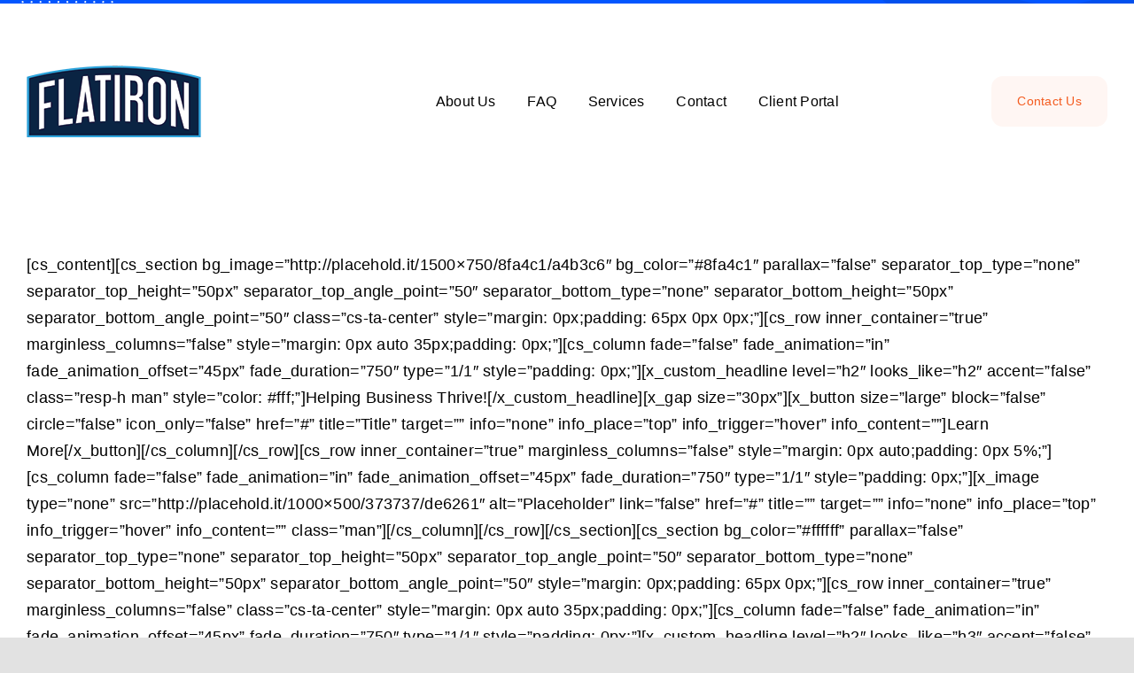

--- FILE ---
content_type: text/html; charset=UTF-8
request_url: http://www.flatironresources.com/demo-home/
body_size: 10430
content:
<!DOCTYPE html>
<html class="avada-html-layout-wide avada-html-header-position-top awb-scroll" lang="en-US" prefix="og: http://ogp.me/ns# fb: http://ogp.me/ns/fb#">
<head>
	<meta http-equiv="X-UA-Compatible" content="IE=edge" />
	<meta http-equiv="Content-Type" content="text/html; charset=utf-8"/>
	<meta name="viewport" content="width=device-width, initial-scale=1" />
	<title>Demo: Home &#8211; Flatiron Resources</title>
<link href="https://fonts.googleapis.com/css?family=Lato:100,100i,200,200i,300,300i,400,400i,500,500i,600,600i,700,700i,800,800i,900,900i%7COpen+Sans:100,100i,200,200i,300,300i,400,400i,500,500i,600,600i,700,700i,800,800i,900,900i%7CIndie+Flower:100,100i,200,200i,300,300i,400,400i,500,500i,600,600i,700,700i,800,800i,900,900i%7COswald:100,100i,200,200i,300,300i,400,400i,500,500i,600,600i,700,700i,800,800i,900,900i" rel="stylesheet"><meta name='robots' content='max-image-preview:large' />
	<style>img:is([sizes="auto" i], [sizes^="auto," i]) { contain-intrinsic-size: 3000px 1500px }</style>
	<link rel="alternate" type="application/rss+xml" title="Flatiron Resources &raquo; Feed" href="https://www.flatironresources.com/feed/" />
<link rel="alternate" type="application/rss+xml" title="Flatiron Resources &raquo; Comments Feed" href="https://www.flatironresources.com/comments/feed/" />
								<link rel="icon" href="http://avada.website/digital-agency/wp-content/uploads/sites/160/2023/12/da-favicon.svg" type="image/svg+xml" sizes="any" />
		
		
		
									<meta name="description" content="[cs_section bg_image=&quot;http://placehold.it/1500x750/8fa4c1/a4b3c6&quot; bg_color=&quot;#8fa4c1&quot; parallax=&quot;false&quot; separator_top_type=&quot;none&quot; separator_top_height=&quot;50px&quot; separator_top_angle_point=&quot;50&quot; separator_bottom_type=&quot;none&quot; separator_bottom_height=&quot;50px&quot; separator_bottom_angle_point=&quot;50&quot; class=&quot;cs-ta-center&quot; style=&quot;margin: 0px;padding: 65px 0px 0px;&quot;][cs_column fade=&quot;false&quot; fade_animation=&quot;in&quot; fade_animation_offset=&quot;45px&quot; fade_duration=&quot;750&quot; type=&quot;1/1&quot; style=&quot;padding: 0px;&quot;]Helping Business Thrive!Learn More[cs_row inner_container=&quot;true&quot; marginless_columns=&quot;false&quot; style=&quot;margin:"/>
				
		<meta property="og:locale" content="en_US"/>
		<meta property="og:type" content="article"/>
		<meta property="og:site_name" content="Flatiron Resources"/>
		<meta property="og:title" content="  Demo: Home"/>
				<meta property="og:description" content="[cs_section bg_image=&quot;http://placehold.it/1500x750/8fa4c1/a4b3c6&quot; bg_color=&quot;#8fa4c1&quot; parallax=&quot;false&quot; separator_top_type=&quot;none&quot; separator_top_height=&quot;50px&quot; separator_top_angle_point=&quot;50&quot; separator_bottom_type=&quot;none&quot; separator_bottom_height=&quot;50px&quot; separator_bottom_angle_point=&quot;50&quot; class=&quot;cs-ta-center&quot; style=&quot;margin: 0px;padding: 65px 0px 0px;&quot;][cs_column fade=&quot;false&quot; fade_animation=&quot;in&quot; fade_animation_offset=&quot;45px&quot; fade_duration=&quot;750&quot; type=&quot;1/1&quot; style=&quot;padding: 0px;&quot;]Helping Business Thrive!Learn More[cs_row inner_container=&quot;true&quot; marginless_columns=&quot;false&quot; style=&quot;margin:"/>
				<meta property="og:url" content="https://www.flatironresources.com/demo-home/"/>
													<meta property="article:modified_time" content="2017-07-01T20:06:19-06:00"/>
											<meta property="og:image" content="https://cdn.flatironresources.com/wp-content/uploads/2017/07/08183706/FlatironLogoHeader.png"/>
		<meta property="og:image:width" content="197"/>
		<meta property="og:image:height" content="90"/>
		<meta property="og:image:type" content="image/png"/>
				<script type="text/javascript">
/* <![CDATA[ */
window._wpemojiSettings = {"baseUrl":"https:\/\/s.w.org\/images\/core\/emoji\/16.0.1\/72x72\/","ext":".png","svgUrl":"https:\/\/s.w.org\/images\/core\/emoji\/16.0.1\/svg\/","svgExt":".svg","source":{"concatemoji":"http:\/\/www.flatironresources.com\/wp-includes\/js\/wp-emoji-release.min.js?ver=6.8.3"}};
/*! This file is auto-generated */
!function(s,n){var o,i,e;function c(e){try{var t={supportTests:e,timestamp:(new Date).valueOf()};sessionStorage.setItem(o,JSON.stringify(t))}catch(e){}}function p(e,t,n){e.clearRect(0,0,e.canvas.width,e.canvas.height),e.fillText(t,0,0);var t=new Uint32Array(e.getImageData(0,0,e.canvas.width,e.canvas.height).data),a=(e.clearRect(0,0,e.canvas.width,e.canvas.height),e.fillText(n,0,0),new Uint32Array(e.getImageData(0,0,e.canvas.width,e.canvas.height).data));return t.every(function(e,t){return e===a[t]})}function u(e,t){e.clearRect(0,0,e.canvas.width,e.canvas.height),e.fillText(t,0,0);for(var n=e.getImageData(16,16,1,1),a=0;a<n.data.length;a++)if(0!==n.data[a])return!1;return!0}function f(e,t,n,a){switch(t){case"flag":return n(e,"\ud83c\udff3\ufe0f\u200d\u26a7\ufe0f","\ud83c\udff3\ufe0f\u200b\u26a7\ufe0f")?!1:!n(e,"\ud83c\udde8\ud83c\uddf6","\ud83c\udde8\u200b\ud83c\uddf6")&&!n(e,"\ud83c\udff4\udb40\udc67\udb40\udc62\udb40\udc65\udb40\udc6e\udb40\udc67\udb40\udc7f","\ud83c\udff4\u200b\udb40\udc67\u200b\udb40\udc62\u200b\udb40\udc65\u200b\udb40\udc6e\u200b\udb40\udc67\u200b\udb40\udc7f");case"emoji":return!a(e,"\ud83e\udedf")}return!1}function g(e,t,n,a){var r="undefined"!=typeof WorkerGlobalScope&&self instanceof WorkerGlobalScope?new OffscreenCanvas(300,150):s.createElement("canvas"),o=r.getContext("2d",{willReadFrequently:!0}),i=(o.textBaseline="top",o.font="600 32px Arial",{});return e.forEach(function(e){i[e]=t(o,e,n,a)}),i}function t(e){var t=s.createElement("script");t.src=e,t.defer=!0,s.head.appendChild(t)}"undefined"!=typeof Promise&&(o="wpEmojiSettingsSupports",i=["flag","emoji"],n.supports={everything:!0,everythingExceptFlag:!0},e=new Promise(function(e){s.addEventListener("DOMContentLoaded",e,{once:!0})}),new Promise(function(t){var n=function(){try{var e=JSON.parse(sessionStorage.getItem(o));if("object"==typeof e&&"number"==typeof e.timestamp&&(new Date).valueOf()<e.timestamp+604800&&"object"==typeof e.supportTests)return e.supportTests}catch(e){}return null}();if(!n){if("undefined"!=typeof Worker&&"undefined"!=typeof OffscreenCanvas&&"undefined"!=typeof URL&&URL.createObjectURL&&"undefined"!=typeof Blob)try{var e="postMessage("+g.toString()+"("+[JSON.stringify(i),f.toString(),p.toString(),u.toString()].join(",")+"));",a=new Blob([e],{type:"text/javascript"}),r=new Worker(URL.createObjectURL(a),{name:"wpTestEmojiSupports"});return void(r.onmessage=function(e){c(n=e.data),r.terminate(),t(n)})}catch(e){}c(n=g(i,f,p,u))}t(n)}).then(function(e){for(var t in e)n.supports[t]=e[t],n.supports.everything=n.supports.everything&&n.supports[t],"flag"!==t&&(n.supports.everythingExceptFlag=n.supports.everythingExceptFlag&&n.supports[t]);n.supports.everythingExceptFlag=n.supports.everythingExceptFlag&&!n.supports.flag,n.DOMReady=!1,n.readyCallback=function(){n.DOMReady=!0}}).then(function(){return e}).then(function(){var e;n.supports.everything||(n.readyCallback(),(e=n.source||{}).concatemoji?t(e.concatemoji):e.wpemoji&&e.twemoji&&(t(e.twemoji),t(e.wpemoji)))}))}((window,document),window._wpemojiSettings);
/* ]]> */
</script>
<link rel='stylesheet' id='layerslider-css' href='http://www.flatironresources.com/wp-content/plugins/LayerSlider/assets/static/layerslider/css/layerslider.css?ver=7.14.0' type='text/css' media='all' />
<style id='wp-emoji-styles-inline-css' type='text/css'>

	img.wp-smiley, img.emoji {
		display: inline !important;
		border: none !important;
		box-shadow: none !important;
		height: 1em !important;
		width: 1em !important;
		margin: 0 0.07em !important;
		vertical-align: -0.1em !important;
		background: none !important;
		padding: 0 !important;
	}
</style>
<link rel='stylesheet' id='fusion-dynamic-css-css' href='http://www.flatironresources.com/wp-content/uploads/fusion-styles/8a4183a12578c333fb1916fe20a4ef06.min.css?ver=3.14.2' type='text/css' media='all' />
<script type="text/javascript" src="http://www.flatironresources.com/wp-includes/js/jquery/jquery.min.js?ver=3.7.1" id="jquery-core-js"></script>
<script type="text/javascript" id="layerslider-utils-js-extra">
/* <![CDATA[ */
var LS_Meta = {"v":"7.14.0","fixGSAP":"1"};
/* ]]> */
</script>
<script type="text/javascript" src="http://www.flatironresources.com/wp-content/plugins/LayerSlider/assets/static/layerslider/js/layerslider.utils.js?ver=7.14.0" id="layerslider-utils-js"></script>
<script type="text/javascript" src="http://www.flatironresources.com/wp-content/plugins/LayerSlider/assets/static/layerslider/js/layerslider.kreaturamedia.jquery.js?ver=7.14.0" id="layerslider-js"></script>
<script type="text/javascript" src="http://www.flatironresources.com/wp-content/plugins/LayerSlider/assets/static/layerslider/js/layerslider.transitions.js?ver=7.14.0" id="layerslider-transitions-js"></script>
<meta name="generator" content="Powered by LayerSlider 7.14.0 - Build Heros, Sliders, and Popups. Create Animations and Beautiful, Rich Web Content as Easy as Never Before on WordPress." />
<!-- LayerSlider updates and docs at: https://layerslider.com -->
<link rel="https://api.w.org/" href="https://www.flatironresources.com/wp-json/" /><link rel="alternate" title="JSON" type="application/json" href="https://www.flatironresources.com/wp-json/wp/v2/pages/372" /><link rel="EditURI" type="application/rsd+xml" title="RSD" href="https://www.flatironresources.com/xmlrpc.php?rsd" />
<meta name="generator" content="WordPress 6.8.3" />
<link rel="canonical" href="https://www.flatironresources.com/demo-home/" />
<link rel='shortlink' href='https://www.flatironresources.com/?p=372' />
<link rel="alternate" title="oEmbed (JSON)" type="application/json+oembed" href="https://www.flatironresources.com/wp-json/oembed/1.0/embed?url=https%3A%2F%2Fwww.flatironresources.com%2Fdemo-home%2F" />
<link rel="alternate" title="oEmbed (XML)" type="text/xml+oembed" href="https://www.flatironresources.com/wp-json/oembed/1.0/embed?url=https%3A%2F%2Fwww.flatironresources.com%2Fdemo-home%2F&#038;format=xml" />
	<link rel="preconnect" href="https://fonts.googleapis.com">
	<link rel="preconnect" href="https://fonts.gstatic.com">
	<style type="text/css" id="css-fb-visibility">@media screen and (max-width: 640px){.fusion-no-small-visibility{display:none !important;}body .sm-text-align-center{text-align:center !important;}body .sm-text-align-left{text-align:left !important;}body .sm-text-align-right{text-align:right !important;}body .sm-text-align-justify{text-align:justify !important;}body .sm-flex-align-center{justify-content:center !important;}body .sm-flex-align-flex-start{justify-content:flex-start !important;}body .sm-flex-align-flex-end{justify-content:flex-end !important;}body .sm-mx-auto{margin-left:auto !important;margin-right:auto !important;}body .sm-ml-auto{margin-left:auto !important;}body .sm-mr-auto{margin-right:auto !important;}body .fusion-absolute-position-small{position:absolute;width:100%;}.awb-sticky.awb-sticky-small{ position: sticky; top: var(--awb-sticky-offset,0); }}@media screen and (min-width: 641px) and (max-width: 1035px){.fusion-no-medium-visibility{display:none !important;}body .md-text-align-center{text-align:center !important;}body .md-text-align-left{text-align:left !important;}body .md-text-align-right{text-align:right !important;}body .md-text-align-justify{text-align:justify !important;}body .md-flex-align-center{justify-content:center !important;}body .md-flex-align-flex-start{justify-content:flex-start !important;}body .md-flex-align-flex-end{justify-content:flex-end !important;}body .md-mx-auto{margin-left:auto !important;margin-right:auto !important;}body .md-ml-auto{margin-left:auto !important;}body .md-mr-auto{margin-right:auto !important;}body .fusion-absolute-position-medium{position:absolute;width:100%;}.awb-sticky.awb-sticky-medium{ position: sticky; top: var(--awb-sticky-offset,0); }}@media screen and (min-width: 1036px){.fusion-no-large-visibility{display:none !important;}body .lg-text-align-center{text-align:center !important;}body .lg-text-align-left{text-align:left !important;}body .lg-text-align-right{text-align:right !important;}body .lg-text-align-justify{text-align:justify !important;}body .lg-flex-align-center{justify-content:center !important;}body .lg-flex-align-flex-start{justify-content:flex-start !important;}body .lg-flex-align-flex-end{justify-content:flex-end !important;}body .lg-mx-auto{margin-left:auto !important;margin-right:auto !important;}body .lg-ml-auto{margin-left:auto !important;}body .lg-mr-auto{margin-right:auto !important;}body .fusion-absolute-position-large{position:absolute;width:100%;}.awb-sticky.awb-sticky-large{ position: sticky; top: var(--awb-sticky-offset,0); }}</style>	<style id="egf-frontend-styles" type="text/css">
		p {} h1 {} h2 {} h3 {} h4 {} h5 {} h6 {} 	</style>
			<script type="text/javascript">
			var doc = document.documentElement;
			doc.setAttribute( 'data-useragent', navigator.userAgent );
		</script>
		
	</head>

<body class="wp-singular page-template page-template-template-blank-4 page-template-template-blank-4-php page page-id-372 wp-theme-Avada awb-no-sidebars fusion-image-hovers fusion-pagination-sizing fusion-button_type-flat fusion-button_span-no fusion-button_gradient-linear avada-image-rollover-circle-no avada-image-rollover-yes avada-image-rollover-direction-fade fusion-body ltr fusion-sticky-header no-tablet-sticky-header no-mobile-sticky-header no-mobile-slidingbar no-mobile-totop fusion-disable-outline fusion-sub-menu-fade mobile-logo-pos-left layout-wide-mode avada-has-boxed-modal-shadow- layout-scroll-offset-full avada-has-zero-margin-offset-top fusion-top-header menu-text-align-center mobile-menu-design-classic fusion-show-pagination-text fusion-header-layout-v3 avada-responsive avada-footer-fx-none avada-menu-highlight-style-bar fusion-search-form-clean fusion-main-menu-search-overlay fusion-avatar-circle avada-dropdown-styles avada-blog-layout-large avada-blog-archive-layout-large avada-header-shadow-no avada-menu-icon-position-left avada-has-megamenu-shadow avada-has-mobile-menu-search avada-has-main-nav-search-icon avada-has-breadcrumb-mobile-hidden avada-has-titlebar-hide avada-header-border-color-full-transparent avada-has-transparent-timeline_color avada-has-pagination-padding avada-flyout-menu-direction-fade avada-ec-views-v1" data-awb-post-id="372">
		<a class="skip-link screen-reader-text" href="#content">Skip to content</a>

	<div id="boxed-wrapper">
		
		<div id="wrapper" class="fusion-wrapper">
			<div id="home" style="position:relative;top:-1px;"></div>
												<div class="fusion-tb-header"><div class="fusion-fullwidth fullwidth-box fusion-builder-row-1 fusion-flex-container fusion-parallax-none nonhundred-percent-fullwidth non-hundred-percent-height-scrolling lazyload fusion-animated" style="--link_hover_color: hsla(var(--awb-color1-h),var(--awb-color1-s),var(--awb-color1-l),calc( var(--awb-color1-a) - 20% ));--link_color: var(--awb-color1);--awb-border-radius-top-left:0px;--awb-border-radius-top-right:0px;--awb-border-radius-bottom-right:0px;--awb-border-radius-bottom-left:0px;--awb-padding-top:1px;--awb-padding-bottom:3px;--awb-background-color:var(--awb-color5);--awb-background-size:cover;--awb-flex-wrap:wrap;" data-bg="https://avada.website/digital-agency/wp-content/uploads/sites/160/2021/04/topbar-bg.svg" data-animationType="fadeIn" data-animationDuration="1.0" data-animationOffset="top-into-view" ><div class="fusion-builder-row fusion-row fusion-flex-align-items-center fusion-flex-justify-content-space-between fusion-flex-content-wrap" style="max-width:calc( 1260px + 0px );margin-left: calc(-0px / 2 );margin-right: calc(-0px / 2 );"></div></div><div class="fusion-fullwidth fullwidth-box fusion-builder-row-2 fusion-flex-container nonhundred-percent-fullwidth non-hundred-percent-height-scrolling fusion-animated" style="--awb-border-radius-top-left:0px;--awb-border-radius-top-right:0px;--awb-border-radius-bottom-right:0px;--awb-border-radius-bottom-left:0px;--awb-padding-top:65px;--awb-padding-bottom:65px;--awb-padding-top-medium:45px;--awb-padding-bottom-medium:45px;--awb-flex-wrap:wrap;" data-animationType="fadeIn" data-animationDuration="1.3" data-animationOffset="top-into-view" ><div class="fusion-builder-row fusion-row fusion-flex-align-items-center fusion-flex-content-wrap" style="max-width:calc( 1260px + 0px );margin-left: calc(-0px / 2 );margin-right: calc(-0px / 2 );"><div class="fusion-layout-column fusion_builder_column fusion-builder-column-0 fusion-flex-column" style="--awb-bg-size:cover;--awb-width-large:24%;--awb-margin-top-large:0px;--awb-spacing-right-large:0px;--awb-margin-bottom-large:0px;--awb-spacing-left-large:0px;--awb-width-medium:50%;--awb-order-medium:0;--awb-spacing-right-medium:0px;--awb-spacing-left-medium:0px;--awb-width-small:75%;--awb-order-small:0;--awb-spacing-right-small:0px;--awb-spacing-left-small:0px;"><div class="fusion-column-wrapper fusion-column-has-shadow fusion-flex-justify-content-flex-start fusion-content-layout-column"><div class="fusion-image-element " style="--awb-caption-title-font-family:var(--h2_typography-font-family);--awb-caption-title-font-weight:var(--h2_typography-font-weight);--awb-caption-title-font-style:var(--h2_typography-font-style);--awb-caption-title-size:var(--h2_typography-font-size);--awb-caption-title-transform:var(--h2_typography-text-transform);--awb-caption-title-line-height:var(--h2_typography-line-height);--awb-caption-title-letter-spacing:var(--h2_typography-letter-spacing);"><span class=" has-fusion-standard-logo has-fusion-sticky-logo has-fusion-mobile-logo fusion-imageframe imageframe-none imageframe-1 hover-type-none"><a class="fusion-no-lightbox" href="https://www.flatironresources.com/" target="_self"><img decoding="async" src="https://cdn.flatironresources.com/wp-content/uploads/2017/07/08183706/FlatironLogoHeader.png" srcset="https://cdn.flatironresources.com/wp-content/uploads/2017/07/08183706/FlatironLogoHeader.png 1x, https://cdn.flatironresources.com/wp-content/uploads/2017/07/08183706/FlatironLogoHeaderRetina.png 2x" style="max-height:90px;height:auto;" retina_url="https://cdn.flatironresources.com/wp-content/uploads/2017/07/08183706/FlatironLogoHeaderRetina.png" width="197" height="90" class="img-responsive fusion-standard-logo disable-lazyload" alt="Flatiron Resources Logo" /><img decoding="async" src="https://cdn.flatironresources.com/wp-content/uploads/2017/07/08183706/FlatironLogoHeader.png" srcset="https://cdn.flatironresources.com/wp-content/uploads/2017/07/08183706/FlatironLogoHeader.png 1x, https://cdn.flatironresources.com/wp-content/uploads/2017/07/08183706/FlatironLogoHeaderRetina.png 2x" style="max-height:90px;height:auto;" retina_url="https://cdn.flatironresources.com/wp-content/uploads/2017/07/08183706/FlatironLogoHeaderRetina.png" width="197" height="90" class="img-responsive fusion-sticky-logo disable-lazyload" alt="Flatiron Resources Logo" /><img decoding="async" src="https://cdn.flatironresources.com/wp-content/uploads/2017/07/08183706/FlatironLogoHeader.png" srcset="https://cdn.flatironresources.com/wp-content/uploads/2017/07/08183706/FlatironLogoHeader.png 1x, https://cdn.flatironresources.com/wp-content/uploads/2017/07/08183706/FlatironLogoHeaderRetina.png 2x" style="max-height:90px;height:auto;" retina_url="https://cdn.flatironresources.com/wp-content/uploads/2017/07/08183706/FlatironLogoHeaderRetina.png" width="197" height="90" class="img-responsive fusion-mobile-logo disable-lazyload" alt="Flatiron Resources Logo" /></a></span></div></div></div><div class="fusion-layout-column fusion_builder_column fusion-builder-column-1 fusion-flex-column" style="--awb-bg-size:cover;--awb-width-large:65%;--awb-margin-top-large:0px;--awb-spacing-right-large:0px;--awb-margin-bottom-large:0px;--awb-spacing-left-large:0px;--awb-width-medium:10%;--awb-order-medium:2;--awb-spacing-right-medium:0px;--awb-spacing-left-medium:0px;--awb-width-small:25%;--awb-order-small:0;--awb-spacing-right-small:0px;--awb-spacing-left-small:0px;"><div class="fusion-column-wrapper fusion-column-has-shadow fusion-flex-justify-content-flex-start fusion-content-layout-column"><nav class="awb-menu awb-menu_row awb-menu_em-hover mobile-mode-collapse-to-button awb-menu_icons-left awb-menu_dc-yes mobile-trigger-fullwidth-off awb-menu_mobile-toggle awb-menu_indent-left mobile-size-full-absolute loading mega-menu-loading awb-menu_desktop awb-menu_dropdown awb-menu_expand-right awb-menu_transition-fade" style="--awb-text-transform:none;--awb-min-height:40px;--awb-gap:4.5%;--awb-justify-content:center;--awb-color:var(--awb-color8);--awb-active-color:var(--awb-color5);--awb-submenu-sep-color:rgba(226,226,226,0);--awb-submenu-border-radius-top-left:8px;--awb-submenu-border-radius-top-right:8px;--awb-submenu-border-radius-bottom-right:8px;--awb-submenu-border-radius-bottom-left:8px;--awb-submenu-active-bg:hsla(var(--awb-color5-h),var(--awb-color5-s),var(--awb-color5-l),calc( var(--awb-color5-a) - 95% ));--awb-submenu-active-color:var(--awb-color5);--awb-submenu-font-size:13px;--awb-submenu-text-transform:none;--awb-icons-hover-color:var(--awb-color5);--awb-main-justify-content:flex-start;--awb-mobile-nav-button-align-hor:flex-end;--awb-mobile-color:var(--awb-color8);--awb-mobile-active-bg:var(--awb-color5);--awb-mobile-active-color:var(--awb-color1);--awb-mobile-trigger-font-size:20px;--awb-mobile-trigger-color:var(--awb-color8);--awb-mobile-nav-trigger-bottom-margin:20px;--awb-mobile-font-size:17px;--awb-mobile-sep-color:rgba(0,0,0,0);--awb-mobile-justify:flex-start;--awb-mobile-caret-left:auto;--awb-mobile-caret-right:0;--awb-box-shadow:0px 2px 6px 0px hsla(var(--awb-color8-h),var(--awb-color8-s),var(--awb-color8-l),calc( var(--awb-color8-a) - 89% ));;--awb-fusion-font-family-typography:inherit;--awb-fusion-font-style-typography:normal;--awb-fusion-font-weight-typography:400;--awb-fusion-font-family-submenu-typography:inherit;--awb-fusion-font-style-submenu-typography:normal;--awb-fusion-font-weight-submenu-typography:400;--awb-fusion-font-family-mobile-typography:inherit;--awb-fusion-font-style-mobile-typography:normal;--awb-fusion-font-weight-mobile-typography:400;" aria-label="Menu" data-breakpoint="1035" data-count="0" data-transition-type="center" data-transition-time="300" data-expand="right"><button type="button" class="awb-menu__m-toggle awb-menu__m-toggle_no-text" aria-expanded="false" aria-controls="menu-digital-agency-main-menu"><span class="awb-menu__m-toggle-inner"><span class="collapsed-nav-text"><span class="screen-reader-text">Toggle Navigation</span></span><span class="awb-menu__m-collapse-icon awb-menu__m-collapse-icon_no-text"><span class="awb-menu__m-collapse-icon-open awb-menu__m-collapse-icon-open_no-text digital-menu"></span><span class="awb-menu__m-collapse-icon-close awb-menu__m-collapse-icon-close_no-text digital-close"></span></span></span></button><ul id="menu-404" class="fusion-menu awb-menu__main-ul awb-menu__main-ul_row"><li  id="menu-item-12089"  class="menu-item menu-item-type-post_type menu-item-object-page menu-item-12089 awb-menu__li awb-menu__main-li awb-menu__main-li_regular"  data-item-id="12089"><span class="awb-menu__main-background-default awb-menu__main-background-default_center"></span><span class="awb-menu__main-background-active awb-menu__main-background-active_center"></span><a  href="https://www.flatironresources.com/about-us/" class="awb-menu__main-a awb-menu__main-a_regular"><span class="menu-text">About Us</span></a></li><li  id="menu-item-11926"  class="menu-item menu-item-type-post_type menu-item-object-page menu-item-11926 awb-menu__li awb-menu__main-li awb-menu__main-li_regular"  data-item-id="11926"><span class="awb-menu__main-background-default awb-menu__main-background-default_center"></span><span class="awb-menu__main-background-active awb-menu__main-background-active_center"></span><a  href="https://www.flatironresources.com/faq-page-1/" class="awb-menu__main-a awb-menu__main-a_regular"><span class="menu-text">FAQ</span></a></li><li  id="menu-item-12092"  class="menu-item menu-item-type-post_type menu-item-object-page menu-item-12092 awb-menu__li awb-menu__main-li awb-menu__main-li_regular"  data-item-id="12092"><span class="awb-menu__main-background-default awb-menu__main-background-default_center"></span><span class="awb-menu__main-background-active awb-menu__main-background-active_center"></span><a  href="https://www.flatironresources.com/services-2/" class="awb-menu__main-a awb-menu__main-a_regular"><span class="menu-text">Services</span></a></li><li  id="menu-item-12090"  class="menu-item menu-item-type-post_type menu-item-object-page menu-item-12090 awb-menu__li awb-menu__main-li awb-menu__main-li_regular"  data-item-id="12090"><span class="awb-menu__main-background-default awb-menu__main-background-default_center"></span><span class="awb-menu__main-background-active awb-menu__main-background-active_center"></span><a  href="https://www.flatironresources.com/contact-3/" class="awb-menu__main-a awb-menu__main-a_regular"><span class="menu-text">Contact</span></a></li><li  id="menu-item-12596"  class="menu-item menu-item-type-custom menu-item-object-custom menu-item-12596 awb-menu__li awb-menu__main-li awb-menu__main-li_regular"  data-item-id="12596"><span class="awb-menu__main-background-default awb-menu__main-background-default_center"></span><span class="awb-menu__main-background-active awb-menu__main-background-active_center"></span><a  href="http://www.flatironresources.com/portal/hub-page/" class="awb-menu__main-a awb-menu__main-a_regular"><span class="menu-text">Client Portal</span></a></li></ul></nav></div></div><div class="fusion-layout-column fusion_builder_column fusion-builder-column-2 fusion-flex-column" style="--awb-bg-size:cover;--awb-width-large:11%;--awb-margin-top-large:0px;--awb-spacing-right-large:0px;--awb-margin-bottom-large:0px;--awb-spacing-left-large:0px;--awb-width-medium:40%;--awb-order-medium:1;--awb-spacing-right-medium:0px;--awb-spacing-left-medium:0px;--awb-width-small:100%;--awb-order-small:0;--awb-margin-top-small:30px;--awb-spacing-right-small:0px;--awb-spacing-left-small:0px;"><div class="fusion-column-wrapper fusion-column-has-shadow fusion-flex-justify-content-flex-start fusion-content-layout-column"><div style="text-align:right;"><a class="fusion-button button-flat fusion-button-default-size button-custom fusion-button-default button-1 fusion-button-default-span fusion-button-default-type fusion-no-small-visibility" style="--button_accent_color:var(--awb-color4);--button_accent_hover_color:var(--awb-color1);--button_border_hover_color:var(--awb-color1);--button_gradient_top_color:hsla(var(--awb-color4-h),var(--awb-color4-s),var(--awb-color4-l),calc( var(--awb-color4-a) - 95% ));--button_gradient_bottom_color:hsla(var(--awb-color4-h),var(--awb-color4-s),var(--awb-color4-l),calc( var(--awb-color4-a) - 95% ));--button_gradient_top_color_hover:var(--awb-color4);--button_gradient_bottom_color_hover:var(--awb-color4);" target="_self" href="https://www.flatironresources.com/contact"><span class="fusion-button-text awb-button__text awb-button__text--default">Contact Us</span></a></div><div style="text-align:right;"><a class="fusion-button button-flat fusion-button-default-size button-custom fusion-button-default button-2 fusion-button-span-yes fusion-button-default-type fusion-no-medium-visibility fusion-no-large-visibility" style="--button_accent_color:var(--awb-color4);--button_accent_hover_color:var(--awb-color1);--button_border_hover_color:var(--awb-color1);--button_gradient_top_color:hsla(var(--awb-color4-h),var(--awb-color4-s),var(--awb-color4-l),calc( var(--awb-color4-a) - 95% ));--button_gradient_bottom_color:hsla(var(--awb-color4-h),var(--awb-color4-s),var(--awb-color4-l),calc( var(--awb-color4-a) - 95% ));--button_gradient_top_color_hover:var(--awb-color4);--button_gradient_bottom_color_hover:var(--awb-color4);" target="_self" href="#"><span class="fusion-button-text awb-button__text awb-button__text--default">Got a project? Contact us!</span></a></div></div></div></div></div>
</div>		<div id="sliders-container" class="fusion-slider-visibility">
					</div>
											
			
						<main id="main" class="clearfix ">
				<div class="fusion-row" style="">
<section id="content" style="">
					<div id="post-372" class="post-372 page type-page status-publish hentry">
			<span class="entry-title rich-snippet-hidden">Demo: Home</span><span class="vcard rich-snippet-hidden"><span class="fn"><a href="https://www.flatironresources.com/author/flatironstaff/" title="Posts by Flatiron Staff" rel="author">Flatiron Staff</a></span></span><span class="updated rich-snippet-hidden">2017-07-01T15:06:19-05:00</span>
			
			<div class="post-content">
				<p>[cs_content][cs_section bg_image=&#8221;http://placehold.it/1500&#215;750/8fa4c1/a4b3c6&#8243; bg_color=&#8221;#8fa4c1&#8243; parallax=&#8221;false&#8221; separator_top_type=&#8221;none&#8221; separator_top_height=&#8221;50px&#8221; separator_top_angle_point=&#8221;50&#8243; separator_bottom_type=&#8221;none&#8221; separator_bottom_height=&#8221;50px&#8221; separator_bottom_angle_point=&#8221;50&#8243; class=&#8221;cs-ta-center&#8221; style=&#8221;margin: 0px;padding: 65px 0px 0px;&#8221;][cs_row inner_container=&#8221;true&#8221; marginless_columns=&#8221;false&#8221; style=&#8221;margin: 0px auto 35px;padding: 0px;&#8221;][cs_column fade=&#8221;false&#8221; fade_animation=&#8221;in&#8221; fade_animation_offset=&#8221;45px&#8221; fade_duration=&#8221;750&#8243; type=&#8221;1/1&#8243; style=&#8221;padding: 0px;&#8221;][x_custom_headline level=&#8221;h2&#8243; looks_like=&#8221;h2&#8243; accent=&#8221;false&#8221; class=&#8221;resp-h man&#8221; style=&#8221;color: #fff;&#8221;]Helping Business Thrive![/x_custom_headline][x_gap size=&#8221;30px&#8221;][x_button size=&#8221;large&#8221; block=&#8221;false&#8221; circle=&#8221;false&#8221; icon_only=&#8221;false&#8221; href=&#8221;#&#8221; title=&#8221;Title&#8221; target=&#8221;&#8221; info=&#8221;none&#8221; info_place=&#8221;top&#8221; info_trigger=&#8221;hover&#8221; info_content=&#8221;&#8221;]Learn More[/x_button][/cs_column][/cs_row][cs_row inner_container=&#8221;true&#8221; marginless_columns=&#8221;false&#8221; style=&#8221;margin: 0px auto;padding: 0px 5%;&#8221;][cs_column fade=&#8221;false&#8221; fade_animation=&#8221;in&#8221; fade_animation_offset=&#8221;45px&#8221; fade_duration=&#8221;750&#8243; type=&#8221;1/1&#8243; style=&#8221;padding: 0px;&#8221;][x_image type=&#8221;none&#8221; src=&#8221;http://placehold.it/1000&#215;500/373737/de6261&#8243; alt=&#8221;Placeholder&#8221; link=&#8221;false&#8221; href=&#8221;#&#8221; title=&#8221;&#8221; target=&#8221;&#8221; info=&#8221;none&#8221; info_place=&#8221;top&#8221; info_trigger=&#8221;hover&#8221; info_content=&#8221;&#8221; class=&#8221;man&#8221;][/cs_column][/cs_row][/cs_section][cs_section bg_color=&#8221;#ffffff&#8221; parallax=&#8221;false&#8221; separator_top_type=&#8221;none&#8221; separator_top_height=&#8221;50px&#8221; separator_top_angle_point=&#8221;50&#8243; separator_bottom_type=&#8221;none&#8221; separator_bottom_height=&#8221;50px&#8221; separator_bottom_angle_point=&#8221;50&#8243; style=&#8221;margin: 0px;padding: 65px 0px;&#8221;][cs_row inner_container=&#8221;true&#8221; marginless_columns=&#8221;false&#8221; class=&#8221;cs-ta-center&#8221; style=&#8221;margin: 0px auto 35px;padding: 0px;&#8221;][cs_column fade=&#8221;false&#8221; fade_animation=&#8221;in&#8221; fade_animation_offset=&#8221;45px&#8221; fade_duration=&#8221;750&#8243; type=&#8221;1/1&#8243; style=&#8221;padding: 0px;&#8221;][x_custom_headline level=&#8221;h2&#8243; looks_like=&#8221;h3&#8243; accent=&#8221;false&#8221; class=&#8221;man&#8221;]Title[/x_custom_headline][/cs_column][/cs_row][cs_row inner_container=&#8221;true&#8221; marginless_columns=&#8221;false&#8221; style=&#8221;margin: 0px auto;padding: 0px;&#8221;][cs_column fade=&#8221;false&#8221; fade_animation=&#8221;in&#8221; fade_animation_offset=&#8221;45px&#8221; fade_duration=&#8221;750&#8243; type=&#8221;1/3&#8243; style=&#8221;padding: 0px;&#8221;][x_custom_headline level=&#8221;h3&#8243; looks_like=&#8221;h5&#8243; accent=&#8221;false&#8221; style=&#8221;margin: 0 0 5px;&#8221;][x_icon type=&#8221;camera-retro&#8221;]<br />
Â <br />
Title[/x_custom_headline][cs_text]</p>
<p class="man">Lorem ipsum dolor sit amet, consectetur adipiscing elit. Pellentesque pretium.</p>
<p>[/cs_text][x_gap size=&#8221;35px&#8221;][x_custom_headline level=&#8221;h3&#8243; looks_like=&#8221;h5&#8243; accent=&#8221;false&#8221; style=&#8221;margin: 0 0 5px;&#8221;][x_icon type=&#8221;bookmark&#8221;]<br />
Â <br />
Title[/x_custom_headline][cs_text title=&#8221;Copy of undefined&#8221;]</p>
<p class="man">Lorem ipsum dolor sit amet, consectetur adipiscing elit. Pellentesque pretium.</p>
<p>[/cs_text][x_gap size=&#8221;35px&#8221;][x_custom_headline level=&#8221;h3&#8243; looks_like=&#8221;h5&#8243; accent=&#8221;false&#8221; style=&#8221;margin: 0 0 5px;&#8221;][x_icon type=&#8221;cog&#8221;]<br />
Â <br />
Title[/x_custom_headline][cs_text title=&#8221;Copy of undefined&#8221;]</p>
<p class="man">Lorem ipsum dolor sit amet, consectetur adipiscing elit. Pellentesque pretium.</p>
<p>[/cs_text][x_gap size=&#8221;35px&#8221; class=&#8221;cs-hide-xl cs-hide-lg cs-hide-md&#8221;][/cs_column][cs_column fade=&#8221;false&#8221; fade_animation=&#8221;in&#8221; fade_animation_offset=&#8221;45px&#8221; fade_duration=&#8221;750&#8243; type=&#8221;1/3&#8243; style=&#8221;padding: 0px;&#8221;][x_custom_headline level=&#8221;h3&#8243; looks_like=&#8221;h5&#8243; accent=&#8221;false&#8221; style=&#8221;margin: 0 0 5px;&#8221;][x_icon type=&#8221;bullseye&#8221;]<br />
Â <br />
Title[/x_custom_headline][cs_text title=&#8221;Copy of undefined&#8221;]</p>
<p class="man">Lorem ipsum dolor sit amet, consectetur adipiscing elit. Pellentesque pretium.</p>
<p>[/cs_text][x_gap size=&#8221;35px&#8221;][x_custom_headline level=&#8221;h3&#8243; looks_like=&#8221;h5&#8243; accent=&#8221;false&#8221; style=&#8221;margin: 0 0 5px;&#8221;][x_icon type=&#8221;bug&#8221;]<br />
Â <br />
Title[/x_custom_headline][cs_text title=&#8221;Copy of Copy of undefined&#8221;]</p>
<p class="man">Lorem ipsum dolor sit amet, consectetur adipiscing elit. Pellentesque pretium.</p>
<p>[/cs_text][x_gap size=&#8221;35px&#8221;][x_custom_headline level=&#8221;h3&#8243; looks_like=&#8221;h5&#8243; accent=&#8221;false&#8221; style=&#8221;margin: 0 0 5px;&#8221;][x_icon type=&#8221;tablet&#8221;]<br />
Â <br />
Title[/x_custom_headline][cs_text title=&#8221;Copy of Copy of undefined&#8221;]</p>
<p class="man">Lorem ipsum dolor sit amet, consectetur adipiscing elit. Pellentesque pretium.</p>
<p>[/cs_text][x_gap size=&#8221;35px&#8221; class=&#8221;cs-hide-xl cs-hide-lg cs-hide-md&#8221;][/cs_column][cs_column fade=&#8221;false&#8221; fade_animation=&#8221;in&#8221; fade_animation_offset=&#8221;45px&#8221; fade_duration=&#8221;750&#8243; type=&#8221;1/3&#8243; style=&#8221;padding: 0px;&#8221;][x_custom_headline level=&#8221;h3&#8243; looks_like=&#8221;h5&#8243; accent=&#8221;false&#8221; style=&#8221;margin: 0 0 5px;&#8221;][x_icon type=&#8221;check&#8221;]<br />
Â <br />
Title[/x_custom_headline][cs_text title=&#8221;Copy of undefined&#8221;]</p>
<p class="man">Lorem ipsum dolor sit amet, consectetur adipiscing elit. Pellentesque pretium.</p>
<p>[/cs_text][x_gap size=&#8221;35px&#8221;][x_custom_headline level=&#8221;h3&#8243; looks_like=&#8221;h5&#8243; accent=&#8221;false&#8221; style=&#8221;margin: 0 0 5px;&#8221;][x_icon type=&#8221;certificate&#8221;]<br />
Â <br />
Title[/x_custom_headline][cs_text title=&#8221;Copy of Copy of undefined&#8221;]</p>
<p class="man">Lorem ipsum dolor sit amet, consectetur adipiscing elit. Pellentesque pretium.</p>
<p>[/cs_text][x_gap size=&#8221;35px&#8221;][x_custom_headline level=&#8221;h3&#8243; looks_like=&#8221;h5&#8243; accent=&#8221;false&#8221; style=&#8221;margin: 0 0 5px;&#8221;][x_icon type=&#8221;globe&#8221;]<br />
Â <br />
Title[/x_custom_headline][cs_text title=&#8221;Copy of Copy of undefined&#8221;]</p>
<p class="man">Lorem ipsum dolor sit amet, consectetur adipiscing elit. Pellentesque pretium.</p>
<p>[/cs_text][/cs_column][/cs_row][/cs_section][cs_section bg_color=&#8221;#f8f8f8&#8243; parallax=&#8221;false&#8221; separator_top_type=&#8221;none&#8221; separator_top_height=&#8221;50px&#8221; separator_top_angle_point=&#8221;50&#8243; separator_bottom_type=&#8221;none&#8221; separator_bottom_height=&#8221;50px&#8221; separator_bottom_angle_point=&#8221;50&#8243; class=&#8221;cs-ta-center&#8221; style=&#8221;margin: 0px;padding: 65px 0px 0;&#8221;][cs_row inner_container=&#8221;true&#8221; marginless_columns=&#8221;false&#8221; style=&#8221;margin: 0px auto 35px;padding: 0px;&#8221;][cs_column fade=&#8221;false&#8221; fade_animation=&#8221;in&#8221; fade_animation_offset=&#8221;45px&#8221; fade_duration=&#8221;750&#8243; type=&#8221;1/1&#8243; style=&#8221;padding: 0px;&#8221;][x_custom_headline level=&#8221;h2&#8243; looks_like=&#8221;h3&#8243; accent=&#8221;true&#8221; class=&#8221;man&#8221;]Title[/x_custom_headline][x_gap size=&#8221;30px&#8221;][cs_text]</p>
<p class="man">Lorem ipsum dolor sit amet, consectetur adipiscing elit. Pellentesque pretium, nisi ut volutpat mollis, leo risus interdum arcu, eget facilisis quam felis id mauris. Ut convallis, lacus nec ornare volutpat, velit turpis scelerisque purus, quis mollis velit purus ac massa. Fusce quis urna metus. Donec et lacus et sem lacinia cursus.</p>
<p>[/cs_text][/cs_column][/cs_row][cs_row inner_container=&#8221;true&#8221; marginless_columns=&#8221;false&#8221; style=&#8221;margin: 0px auto;padding: 0px 5%;&#8221;][cs_column fade=&#8221;false&#8221; fade_animation=&#8221;in&#8221; fade_animation_offset=&#8221;45px&#8221; fade_duration=&#8221;750&#8243; type=&#8221;1/1&#8243; style=&#8221;padding: 0px;&#8221;][x_image type=&#8221;none&#8221; src=&#8221;http://placehold.it/1000&#215;500/373737/de6261&#8243; alt=&#8221;&#8221; link=&#8221;false&#8221; href=&#8221;#&#8221; title=&#8221;&#8221; target=&#8221;&#8221; info=&#8221;none&#8221; info_place=&#8221;top&#8221; info_trigger=&#8221;hover&#8221; info_content=&#8221;&#8221; style=&#8221;margin: 0 0 -65px;&#8221;][/cs_column][/cs_row][/cs_section][cs_section bg_color=&#8221;#ffffff&#8221; parallax=&#8221;false&#8221; separator_top_type=&#8221;none&#8221; separator_top_height=&#8221;50px&#8221; separator_top_angle_point=&#8221;50&#8243; separator_bottom_type=&#8221;none&#8221; separator_bottom_height=&#8221;50px&#8221; separator_bottom_angle_point=&#8221;50&#8243; style=&#8221;margin: 0px;padding: 130px 0px 65px;&#8221;][cs_row inner_container=&#8221;true&#8221; marginless_columns=&#8221;false&#8221; style=&#8221;margin: 0px auto;padding: 0px;&#8221;][cs_column fade=&#8221;false&#8221; fade_animation=&#8221;in&#8221; fade_animation_offset=&#8221;45px&#8221; fade_duration=&#8221;750&#8243; type=&#8221;1/4&#8243; style=&#8221;padding: 0px;&#8221;][x_counter num_start=&#8221;0&#8243; num_end=&#8221;428&#8243; num_speed=&#8221;1500&#8243; num_prefix=&#8221;&#8221; num_suffix=&#8221;&#8221; num_color=&#8221;#de6262&#8243; text_above=&#8221;&#8221; text_below=&#8221;Designs&#8221; text_color=&#8221;#373737&#8243; style=&#8221;color: #373737;&#8221;][/cs_column][cs_column fade=&#8221;false&#8221; fade_animation=&#8221;in&#8221; fade_animation_offset=&#8221;45px&#8221; fade_duration=&#8221;750&#8243; type=&#8221;1/4&#8243; style=&#8221;padding: 0px;&#8221;][x_counter num_start=&#8221;0&#8243; num_end=&#8221;129&#8243; num_speed=&#8221;1500&#8243; num_prefix=&#8221;&#8221; num_suffix=&#8221;&#8221; num_color=&#8221;#de6262&#8243; text_above=&#8221;&#8221; text_below=&#8221;Clients&#8221; text_color=&#8221;#373737&#8243; style=&#8221;color: #373737;&#8221;][/cs_column][cs_column fade=&#8221;false&#8221; fade_animation=&#8221;in&#8221; fade_animation_offset=&#8221;45px&#8221; fade_duration=&#8221;750&#8243; type=&#8221;1/4&#8243; style=&#8221;padding: 0px;&#8221;][x_counter num_start=&#8221;0&#8243; num_end=&#8221;862&#8243; num_speed=&#8221;1500&#8243; num_prefix=&#8221;&#8221; num_suffix=&#8221;&#8221; num_color=&#8221;#de6262&#8243; text_above=&#8221;&#8221; text_below=&#8221;Solutions&#8221; text_color=&#8221;#373737&#8243; style=&#8221;color: #373737;&#8221;][/cs_column][cs_column fade=&#8221;false&#8221; fade_animation=&#8221;in&#8221; fade_animation_offset=&#8221;45px&#8221; fade_duration=&#8221;750&#8243; type=&#8221;1/4&#8243; style=&#8221;padding: 0px;&#8221;][x_counter num_start=&#8221;0&#8243; num_end=&#8221;74&#8243; num_speed=&#8221;1500&#8243; num_prefix=&#8221;&#8221; num_suffix=&#8221;K&#8221; num_color=&#8221;#de6262&#8243; text_above=&#8221;&#8221; text_below=&#8221;Lines of Code&#8221; text_color=&#8221;#373737&#8243; style=&#8221;color: #373737;&#8221;][/cs_column][/cs_row][/cs_section][cs_section bg_color=&#8221;#de6262&#8243; parallax=&#8221;false&#8221; separator_top_type=&#8221;none&#8221; separator_top_height=&#8221;50px&#8221; separator_top_angle_point=&#8221;50&#8243; separator_bottom_type=&#8221;none&#8221; separator_bottom_height=&#8221;50px&#8221; separator_bottom_angle_point=&#8221;50&#8243; class=&#8221;cs-ta-center&#8221; style=&#8221;margin: 0px;padding: 65px 0px;&#8221;][cs_row inner_container=&#8221;true&#8221; marginless_columns=&#8221;false&#8221; style=&#8221;margin: 0px auto;padding: 0px;&#8221;][cs_column fade=&#8221;false&#8221; fade_animation=&#8221;in&#8221; fade_animation_offset=&#8221;45px&#8221; fade_duration=&#8221;750&#8243; type=&#8221;1/1&#8243; style=&#8221;padding: 0px;&#8221;][x_custom_headline level=&#8221;h2&#8243; looks_like=&#8221;h3&#8243; accent=&#8221;false&#8221; class=&#8221;man&#8221; style=&#8221;color: #fff;&#8221;]Title[/x_custom_headline][x_gap size=&#8221;30px&#8221;][x_button size=&#8221;large&#8221; block=&#8221;false&#8221; circle=&#8221;false&#8221; icon_only=&#8221;false&#8221; href=&#8221;#&#8221; title=&#8221;&#8221; target=&#8221;&#8221; info=&#8221;none&#8221; info_place=&#8221;top&#8221; info_trigger=&#8221;hover&#8221; info_content=&#8221;&#8221;]Learn More[/x_button][/cs_column][/cs_row][/cs_section][cs_section bg_color=&#8221;#ffffff&#8221; parallax=&#8221;false&#8221; separator_top_type=&#8221;none&#8221; separator_top_height=&#8221;50px&#8221; separator_top_angle_point=&#8221;50&#8243; separator_bottom_type=&#8221;none&#8221; separator_bottom_height=&#8221;50px&#8221; separator_bottom_angle_point=&#8221;50&#8243; style=&#8221;margin: 0px;padding: 65px 0px;&#8221;][cs_row inner_container=&#8221;true&#8221; marginless_columns=&#8221;false&#8221; class=&#8221;cs-ta-center&#8221; style=&#8221;margin: 0px auto 35px;padding: 0px;&#8221;][cs_column fade=&#8221;false&#8221; fade_animation=&#8221;in&#8221; fade_animation_offset=&#8221;45px&#8221; fade_duration=&#8221;750&#8243; type=&#8221;1/1&#8243; style=&#8221;padding: 0px;&#8221;][x_custom_headline level=&#8221;h2&#8243; looks_like=&#8221;h3&#8243; accent=&#8221;false&#8221; class=&#8221;man&#8221;]Title[/x_custom_headline][/cs_column][/cs_row][cs_row inner_container=&#8221;true&#8221; marginless_columns=&#8221;false&#8221; style=&#8221;margin: 0px auto;padding: 0px;&#8221;][cs_column fade=&#8221;false&#8221; fade_animation=&#8221;in&#8221; fade_animation_offset=&#8221;45px&#8221; fade_duration=&#8221;750&#8243; type=&#8221;1/2&#8243; style=&#8221;padding: 0px;&#8221;][x_custom_headline level=&#8221;h3&#8243; looks_like=&#8221;h5&#8243; accent=&#8221;false&#8221; style=&#8221;margin: 0 0 5px;&#8221;]Title[/x_custom_headline][cs_text]</p>
<p class="man">Lorem ipsum dolor sit amet, consectetur adipiscing elit. Pellentesque pretium, nisi ut volutpat mollis, leo risus interdum arcu, eget facilisis quam felis id mauris. Ut convallis, lacus nec ornare volutpat.</p>
<p>[/cs_text][x_gap size=&#8221;35px&#8221;][x_custom_headline level=&#8221;h3&#8243; looks_like=&#8221;h5&#8243; accent=&#8221;false&#8221; style=&#8221;margin: 0 0 5px;&#8221;]Title[/x_custom_headline][cs_text title=&#8221;Copy of undefined&#8221;]</p>
<p class="man">Lorem ipsum dolor sit amet, consectetur adipiscing elit. Pellentesque pretium, nisi ut volutpat mollis, leo risus interdum arcu, eget facilisis quam felis id mauris. Ut convallis, lacus nec ornare volutpat.</p>
<p>[/cs_text][x_gap size=&#8221;35px&#8221; class=&#8221;cs-hide-xl cs-hide-lg cs-hide-md&#8221;][/cs_column][cs_column fade=&#8221;false&#8221; fade_animation=&#8221;in&#8221; fade_animation_offset=&#8221;45px&#8221; fade_duration=&#8221;750&#8243; type=&#8221;1/2&#8243; style=&#8221;padding: 0px;&#8221;][x_custom_headline level=&#8221;h3&#8243; looks_like=&#8221;h5&#8243; accent=&#8221;false&#8221; style=&#8221;margin: 0 0 5px;&#8221;]Title[/x_custom_headline][cs_text title=&#8221;Copy of undefined&#8221;]</p>
<p class="man">Lorem ipsum dolor sit amet, consectetur adipiscing elit. Pellentesque pretium, nisi ut volutpat mollis, leo risus interdum arcu, eget facilisis quam felis id mauris. Ut convallis, lacus nec ornare volutpat.</p>
<p>[/cs_text][x_gap size=&#8221;35px&#8221;][x_custom_headline level=&#8221;h3&#8243; looks_like=&#8221;h5&#8243; accent=&#8221;false&#8221; style=&#8221;margin: 0 0 5px;&#8221;]Title[/x_custom_headline][cs_text title=&#8221;Copy of undefined&#8221;]</p>
<p class="man">Lorem ipsum dolor sit amet, consectetur adipiscing elit. Pellentesque pretium, nisi ut volutpat mollis, leo risus interdum arcu, eget facilisis quam felis id mauris. Ut convallis, lacus nec ornare volutpat.</p>
<p>[/cs_text][/cs_column][/cs_row][/cs_section][cs_section bg_image=&#8221;http://placehold.it/1500&#215;750/163a4a/214d58&#8243; bg_color=&#8221;#163a4a&#8221; parallax=&#8221;false&#8221; separator_top_type=&#8221;none&#8221; separator_top_height=&#8221;50px&#8221; separator_top_angle_point=&#8221;50&#8243; separator_bottom_type=&#8221;none&#8221; separator_bottom_height=&#8221;50px&#8221; separator_bottom_angle_point=&#8221;50&#8243; class=&#8221;cs-ta-center&#8221; style=&#8221;margin: 0px;padding: 15% 0px;&#8221;][cs_row inner_container=&#8221;true&#8221; marginless_columns=&#8221;false&#8221; style=&#8221;margin: 0px auto;padding: 0px;&#8221;][cs_column fade=&#8221;false&#8221; fade_animation=&#8221;in&#8221; fade_animation_offset=&#8221;45px&#8221; fade_duration=&#8221;750&#8243; type=&#8221;1/1&#8243; style=&#8221;padding: 0px;&#8221;][x_custom_headline level=&#8221;h2&#8243; looks_like=&#8221;h2&#8243; accent=&#8221;false&#8221; class=&#8221;man&#8221;]<a style="color: #fff" href="#"><br />
  Title<br />
  [x_icon style=&#8221;font-size: 3.5em;&#8221; type=&#8221;play-circle&#8221;]<br />
</a>[/x_custom_headline][/cs_column][/cs_row][/cs_section][cs_responsive_text selector=&#8221;.resp-h&#8221; compression=&#8221;1.5&#8243; min_size=&#8221;36px&#8221; max_size=&#8221;72px&#8221;][/cs_content]</p>
							</div>
																													</div>
	</section>
						
					</div>  <!-- fusion-row -->
				</main>  <!-- #main -->
				
				
								
					
		<div class="fusion-footer">
					
	<footer class="fusion-footer-widget-area fusion-widget-area">
		<div class="fusion-row">
			<div class="fusion-columns fusion-columns-4 fusion-widget-area">
				
																									<div class="fusion-column col-lg-3 col-md-3 col-sm-3">
													</div>
																										<div class="fusion-column col-lg-3 col-md-3 col-sm-3">
													</div>
																										<div class="fusion-column col-lg-3 col-md-3 col-sm-3">
													</div>
																										<div class="fusion-column fusion-column-last col-lg-3 col-md-3 col-sm-3">
													</div>
																											
				<div class="fusion-clearfix"></div>
			</div> <!-- fusion-columns -->
		</div> <!-- fusion-row -->
	</footer> <!-- fusion-footer-widget-area -->

	
	<footer id="footer" class="fusion-footer-copyright-area">
		<div class="fusion-row">
			<div class="fusion-copyright-content">

				<div class="fusion-copyright-notice">
		<div>
		Copyright 2012 - 2021 | <a href="https://bit.ly/2YJkGCr">Avada Website Builder</a> by <a href="https://theme-fusion.com">ThemeFusion</a> | All Rights Reserved | Powered by <a href="https://wordpress.org">WordPress</a>	</div>
</div>
<div class="fusion-social-links-footer">
	<div class="fusion-social-networks"><div class="fusion-social-networks-wrapper"><a  class="fusion-social-network-icon fusion-tooltip fusion-facebook awb-icon-facebook" style data-placement="top" data-title="Facebook" data-toggle="tooltip" title="Facebook" href="#" target="_blank" rel="noreferrer"><span class="screen-reader-text">Facebook</span></a><a  class="fusion-social-network-icon fusion-tooltip fusion-twitter awb-icon-twitter" style data-placement="top" data-title="X" data-toggle="tooltip" title="X" href="#" target="_blank" rel="noopener noreferrer"><span class="screen-reader-text">X</span></a><a  class="fusion-social-network-icon fusion-tooltip fusion-instagram awb-icon-instagram" style data-placement="top" data-title="Instagram" data-toggle="tooltip" title="Instagram" href="#" target="_blank" rel="noopener noreferrer"><span class="screen-reader-text">Instagram</span></a><a  class="fusion-social-network-icon fusion-tooltip fusion-pinterest awb-icon-pinterest" style data-placement="top" data-title="Pinterest" data-toggle="tooltip" title="Pinterest" href="#" target="_blank" rel="noopener noreferrer"><span class="screen-reader-text">Pinterest</span></a></div></div></div>

			</div> <!-- fusion-fusion-copyright-content -->
		</div> <!-- fusion-row -->
	</footer> <!-- #footer -->
		</div> <!-- fusion-footer -->

		
																</div> <!-- wrapper -->
		</div> <!-- #boxed-wrapper -->
				<a class="fusion-one-page-text-link fusion-page-load-link" tabindex="-1" href="#" aria-hidden="true">Page load link</a>

		<div class="avada-footer-scripts">
			<script type="text/javascript">var fusionNavIsCollapsed=function(e){var t,n;window.innerWidth<=e.getAttribute("data-breakpoint")?(e.classList.add("collapse-enabled"),e.classList.remove("awb-menu_desktop"),e.classList.contains("expanded")||window.dispatchEvent(new CustomEvent("fusion-mobile-menu-collapsed",{detail:{nav:e}})),(n=e.querySelectorAll(".menu-item-has-children.expanded")).length&&n.forEach(function(e){e.querySelector(".awb-menu__open-nav-submenu_mobile").setAttribute("aria-expanded","false")})):(null!==e.querySelector(".menu-item-has-children.expanded .awb-menu__open-nav-submenu_click")&&e.querySelector(".menu-item-has-children.expanded .awb-menu__open-nav-submenu_click").click(),e.classList.remove("collapse-enabled"),e.classList.add("awb-menu_desktop"),null!==e.querySelector(".awb-menu__main-ul")&&e.querySelector(".awb-menu__main-ul").removeAttribute("style")),e.classList.add("no-wrapper-transition"),clearTimeout(t),t=setTimeout(()=>{e.classList.remove("no-wrapper-transition")},400),e.classList.remove("loading")},fusionRunNavIsCollapsed=function(){var e,t=document.querySelectorAll(".awb-menu");for(e=0;e<t.length;e++)fusionNavIsCollapsed(t[e])};function avadaGetScrollBarWidth(){var e,t,n,l=document.createElement("p");return l.style.width="100%",l.style.height="200px",(e=document.createElement("div")).style.position="absolute",e.style.top="0px",e.style.left="0px",e.style.visibility="hidden",e.style.width="200px",e.style.height="150px",e.style.overflow="hidden",e.appendChild(l),document.body.appendChild(e),t=l.offsetWidth,e.style.overflow="scroll",t==(n=l.offsetWidth)&&(n=e.clientWidth),document.body.removeChild(e),jQuery("html").hasClass("awb-scroll")&&10<t-n?10:t-n}fusionRunNavIsCollapsed(),window.addEventListener("fusion-resize-horizontal",fusionRunNavIsCollapsed);</script><script type="speculationrules">
{"prefetch":[{"source":"document","where":{"and":[{"href_matches":"\/*"},{"not":{"href_matches":["\/wp-*.php","\/wp-admin\/*","\/wp-content\/uploads\/*","\/wp-content\/*","\/wp-content\/plugins\/*","\/wp-content\/themes\/Avada\/*","\/*\\?(.+)"]}},{"not":{"selector_matches":"a[rel~=\"nofollow\"]"}},{"not":{"selector_matches":".no-prefetch, .no-prefetch a"}}]},"eagerness":"conservative"}]}
</script>
<script type="text/javascript" src="http://www.flatironresources.com/wp-includes/js/dist/hooks.min.js?ver=4d63a3d491d11ffd8ac6" id="wp-hooks-js"></script>
<script type="text/javascript" src="http://www.flatironresources.com/wp-includes/js/dist/i18n.min.js?ver=5e580eb46a90c2b997e6" id="wp-i18n-js"></script>
<script type="text/javascript" id="wp-i18n-js-after">
/* <![CDATA[ */
wp.i18n.setLocaleData( { 'text direction\u0004ltr': [ 'ltr' ] } );
/* ]]> */
</script>
<script type="text/javascript" src="http://www.flatironresources.com/wp-content/plugins/contact-form-7/includes/swv/js/index.js?ver=6.1.4" id="swv-js"></script>
<script type="text/javascript" id="contact-form-7-js-before">
/* <![CDATA[ */
var wpcf7 = {
    "api": {
        "root": "https:\/\/www.flatironresources.com\/wp-json\/",
        "namespace": "contact-form-7\/v1"
    }
};
/* ]]> */
</script>
<script type="text/javascript" src="http://www.flatironresources.com/wp-content/plugins/contact-form-7/includes/js/index.js?ver=6.1.4" id="contact-form-7-js"></script>
<script type="text/javascript" src="http://www.flatironresources.com/wp-content/uploads/fusion-scripts/a1ce2f4b0367e1b7127f6919d432d6a2.min.js?ver=3.14.2" id="fusion-scripts-js"></script>
				<script type="text/javascript">
				jQuery( document ).ready( function() {
					var ajaxurl = 'https://www.flatironresources.com/wp-admin/admin-ajax.php';
					if ( 0 < jQuery( '.fusion-login-nonce' ).length ) {
						jQuery.get( ajaxurl, { 'action': 'fusion_login_nonce' }, function( response ) {
							jQuery( '.fusion-login-nonce' ).html( response );
						});
					}
				});
				</script>
						</div>

			<section class="to-top-container to-top-right" aria-labelledby="awb-to-top-label">
		<a href="#" id="toTop" class="fusion-top-top-link">
			<span id="awb-to-top-label" class="screen-reader-text">Go to Top</span>

					</a>
	</section>
		</body>
</html>
